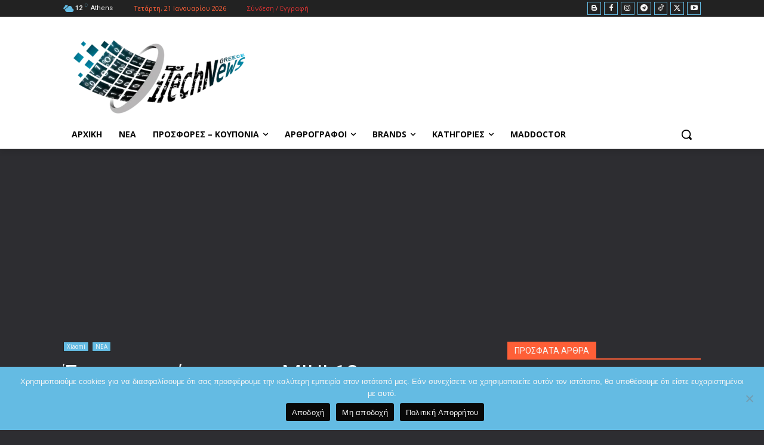

--- FILE ---
content_type: text/html; charset=utf-8
request_url: https://www.google.com/recaptcha/api2/aframe
body_size: 265
content:
<!DOCTYPE HTML><html><head><meta http-equiv="content-type" content="text/html; charset=UTF-8"></head><body><script nonce="hAU7W61dg1NIk72poT7elQ">/** Anti-fraud and anti-abuse applications only. See google.com/recaptcha */ try{var clients={'sodar':'https://pagead2.googlesyndication.com/pagead/sodar?'};window.addEventListener("message",function(a){try{if(a.source===window.parent){var b=JSON.parse(a.data);var c=clients[b['id']];if(c){var d=document.createElement('img');d.src=c+b['params']+'&rc='+(localStorage.getItem("rc::a")?sessionStorage.getItem("rc::b"):"");window.document.body.appendChild(d);sessionStorage.setItem("rc::e",parseInt(sessionStorage.getItem("rc::e")||0)+1);localStorage.setItem("rc::h",'1769008933270');}}}catch(b){}});window.parent.postMessage("_grecaptcha_ready", "*");}catch(b){}</script></body></html>